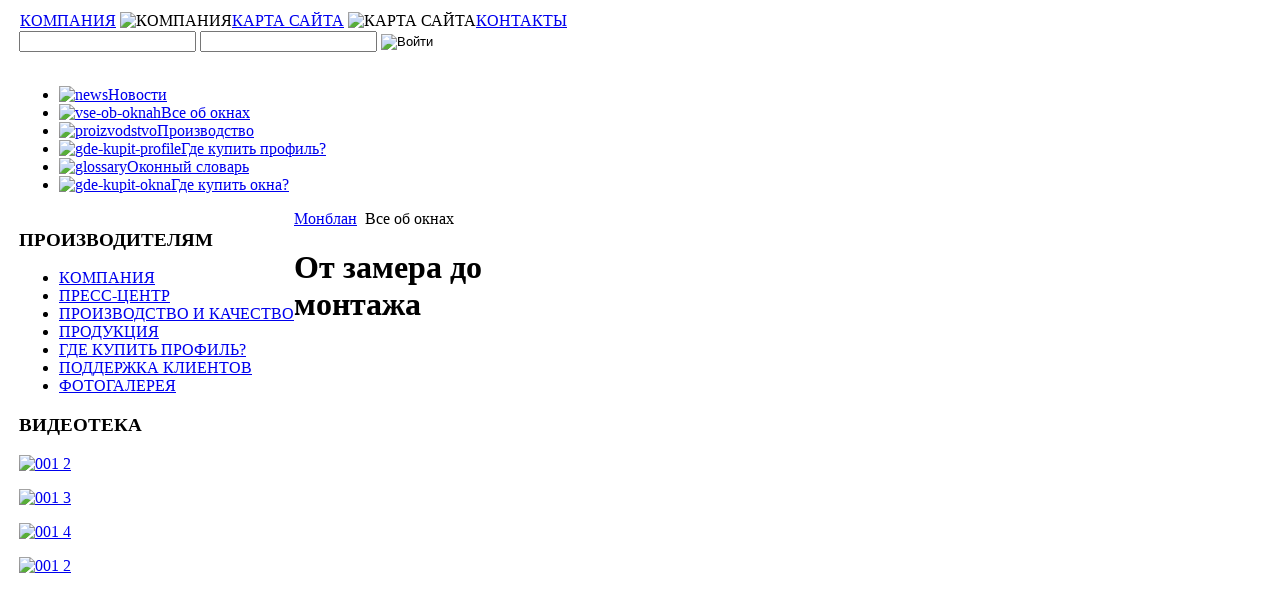

--- FILE ---
content_type: text/html; charset=utf-8
request_url: https://montblanc.by/vse-ob-oknah/61
body_size: 3391
content:
<!DOCTYPE html PUBLIC "-//W3C//DTD XHTML 1.0 Transitional//EN" "http://www.w3.org/TR/xhtml1/DTD/xhtml1-transitional.dtd">
<html xmlns="http://www.w3.org/1999/xhtml">
<head>
	  <base href="https://montblanc.by/vse-ob-oknah/61" />
  <meta http-equiv="content-type" content="text/html; charset=utf-8" />
  <meta name="robots" content="index, follow" />
  <meta name="keywords" content="Окна montblanc - вершина европейского качества" />
  <meta name="title" content="От замера до монтажа" />
  <meta name="description" content="Окна montblanc - вершина европейского качества" />
  <meta name="generator" content="Joomla! 1.5 - Open Source Content Management" />
  <title>От замера до монтажа</title>
  <link href="/favicon.ico" rel="shortcut icon" type="image/x-icon" />
  <link rel="stylesheet" href="/plugins/system/jcemediabox/css/jcemediabox.css?version=112" type="text/css" />
  <link rel="stylesheet" href="/plugins/system/jcemediabox/themes/standard/css/style.css?version=112" type="text/css" />
  <script type="text/javascript" src="/plugins/system/jcemediabox/js/jcemediabox.js?version=112"></script>
  <script type="text/javascript">
JCEMediaObject.init('/', {flash:"10,0,22,87",windowmedia:"5,1,52,701",quicktime:"6,0,2,0",realmedia:"7,0,0,0",shockwave:"8,5,1,0"});JCEMediaBox.init({popup:{width:"",height:"",legacy:0,lightbox:0,shadowbox:0,resize:1,icons:1,overlay:1,overlayopacity:0.8,overlaycolor:"#000000",fadespeed:500,scalespeed:500,hideobjects:0,scrolling:"fixed",close:2,labels:{'close':'Закрыть','next':'Следующее','previous':'Предыдущее','cancel':'Отменить','numbers':'{$current} из {$total}'}},tooltip:{className:"tooltip",opacity:0.8,speed:150,position:"br",offsets:{x: 16, y: 16}},base:"/",imgpath:"plugins/system/jcemediabox/img",theme:"standard",themecustom:"",themepath:"plugins/system/jcemediabox/themes"});
  </script>

	
	<link href="/media/frontend/css/main.css" rel="stylesheet" type="text/css" />
	<script src="/media/frontend/scripts/ac_runactivecontent.js" type="text/javascript"></script>
	<link rel="stylesheet" href="/templates/system/css/system.css" type="text/css" />

</head>
<body>
<table class="main_tab">
	<tr>
		<td class="left_td_sub">&nbsp;</td>
		<td class="center_td">
			<div class="page">
				<div class="header">
					<div class="logo"><a href="/"><img src="/media/frontend/images/logo.jpg" alt="" /></a></div>
						<div class="top_menu">
							<table width="100%" border="0" cellpadding="0" cellspacing="1"><tr><td nowrap="nowrap"><a href="/company" class="mainlevel_menutop" >КОМПАНИЯ</a> <img src="/images/stories/menu_ico_top_sep.gif" border="0" alt="КОМПАНИЯ"/><a href="/sitemap" class="mainlevel_menutop" >КАРТА САЙТА</a> <img src="/images/stories/menu_ico_top_sep.gif" border="0" alt="КАРТА САЙТА"/><a href="/contacts" class="mainlevel_menutop" >КОНТАКТЫ</a></td></tr></table>
						</div>
						<div class="form_bl">
							<form action="index.php" method="post" name="form-login" id="form-login" >
		
		<input name="username" id="username" type="text" alt="username" class="inp" />
		<input type="password" name="passwd" id="passwd" alt="password" class="inp" />
		<input type="image" src="/media/frontend/images/btn-login.jpg" name="Submit" value="Войти" />
	<!--
			Запомнить меня			<input type="checkbox" name="remember" id="remember" value="yes" alt="Remember Me" />
		
	<a href="/component/user/reset">
			Забыли пароль?	</a>
	<a href="/component/user/remind">
			Забыли логин?	</a>
	 -->
		
	<input type="hidden" name="option" value="com_user" />
	<input type="hidden" name="task" value="login" />
	<input type="hidden" name="return" value="L3ZzZS1vYi1va25haC82MQ==" />
	<input type="hidden" name="38336e9f798a747848bc576451b5cd6c" value="1" /></form>

						</div>
						<div class="clearer"></div>
						<div class="allflash2_jpg">
							&nbsp;
						</div>
						<div class="menu">
							<ul class="menu"><li class="item4"><a href="/news"><img src="/images/stories/menu_ico_news.jpg" alt="news" /><span>Новости</span></a></li><li id="current" class="active item6"><a href="/vse-ob-oknah"><img src="/images/stories/menu_ico_vseoboknah.jpg" alt="vse-ob-oknah" /><span>Все об окнах</span></a></li><li class="item3"><a href="/proizvodstvo"><img src="/images/stories/menu_ico_proizvodstvo.jpg" alt="proizvodstvo" /><span>Производство</span></a></li><li class="item5"><a href="/gde-kupit-profile"><img src="/images/stories/menu_ico_gdekupit.jpg" alt="gde-kupit-profile" /><span>Где купить профиль?</span></a></li><li class="item7"><a href="/glossary"><img src="/images/stories/menu_ico_glossary.jpg" alt="glossary" /><span>Оконный словарь</span></a></li><li class="item8"><a href="/gde-kupit-okna"><img src="/images/stories/menu_ico_pokupatelam.jpg" alt="gde-kupit-okna" /><span>Где купить окна?</span></a></li></ul>
						</div>
					</div>
					<div class="main">
													<div style="float: left;">
												<div class="left_col lc_proizvoditel">
			<div class="box_menu blue">
				<div class="left_menu _proizvoditel">
<!--		<div class="moduletable_proizvoditel">-->
					<div class="hdr_menu2"><h3 class="_proizvoditel">ПРОИЗВОДИТЕЛЯМ</h3></div>
			<div class="imgundertitle_proizvoditel"></div>
					<ul class="menu_proizvoditel" id="_proizvoditel"><li class="parent item26"><a href="/company"><span>КОМПАНИЯ</span></a></li><li class="parent item28"><a href="/press-news"><span>ПРЕСС-ЦЕНТР</span></a></li><li class="parent item15"><a href="/proizvodstvo"><span>ПРОИЗВОДСТВО И КАЧЕСТВО</span></a></li><li class="parent item35"><a href="/products"><span>ПРОДУКЦИЯ</span></a></li><li class="parent item46"><a href="/gde-kupit-profile"><span>ГДЕ КУПИТЬ ПРОФИЛЬ?</span></a></li><li class="item47"><a href="/partners"><span>ПОДДЕРЖКА КЛИЕНТОВ</span></a></li><li class="item64"><a href="/phgalery"><span>ФОТОГАЛЕРЕЯ</span></a></li></ul><!--		</div>-->
			</div>
		</div>
	</div>

			<div class="left_col lc_videoteka">
			<div class="box_menu blue">
				<div class="left_menu _videoteka">
<!--		<div class="moduletable_videoteka">-->
					<div class="hdr_menu2"><h3 class="_videoteka">ВИДЕОТЕКА</h3></div>
			<div class="imgundertitle_videoteka"></div>
					<p style="text-align: left;"><a href="/vse-ob-oknah/61"><img alt="001 2" src="/images/video/001_2.png" height="134" width="197" /></a></p>
<p style="text-align: left;"><a href="/vse-ob-oknah/61"><img alt="001 3" src="/images/video/001_3.png" height="134" width="197" /></a></p>
<p style="text-align: left;"><a href="/proizvodstvo/proizvodstvo"><img alt="001 4" src="/images/video/001_4.png" height="134" width="197" /></a></p>
<p style="text-align: left;"><a href="/proizvodstvo"><img alt="001 2" src="/images/video/001_5.png" height="135" width="198" /></a></p><!--		</div>-->
			</div>
		</div>
	</div>

	
							</div>
								
                        
					<div class="center_col">
				
			<span class="breadcrumbs pathway">
<a href="https://montblanc.by/" class="pathway">Монблан</a> <img src="/images/M_images/arrow.png" alt=""  /> Все об окнах</span>

			<div class="alpha_top"></div>
			
			
<div id="page">



<h1 class="contentheading">
	От замера до монтажа</h1>



<p class="buttonheading">
	</p>





<p style="text-align: center;"><object type="application/x-shockwave-flash" width="560" height="400" data="/media/jce/mediaplayer/mediaplayer.swf"><param name="wmode" value="opaque" /><param name="allowfullscreen" value="true" /><param name="flashvars" value="src=http://montblanc.by/images/video/Zamer i ustanovka 560x400.flv?controlBarAutoHide=false&amp;poster=/images/video/zamer_i_ustanovka.jpg&amp;endOfVideoOverlay=/images/video/zamer_i_ustanovka.jpg" /><param name="movie" value="/media/jce/mediaplayer/mediaplayer.swf" /></object></p>
<p><strong>Производство окон</strong></p>
<p style="text-align: center;"><object type="application/x-shockwave-flash" width="560" height="400" data="/media/jce/mediaplayer/mediaplayer.swf"><param name="wmode" value="opaque" /><param name="allowfullscreen" value="true" /><param name="flashvars" value="src=http://montblanc.by/images/video/Proizvodstvo okon 560x400.flv?controlBarAutoHide=false&amp;poster=/images/video/proizvodstvo_okon.jpg&amp;endOfVideoOverlay=/images/video/proizvodstvo_okon.jpg" /><param name="movie" value="/media/jce/mediaplayer/mediaplayer.swf" /></object></p>

</div>

	
					</div>
						<div class="right_col">
						<img src="/media/frontend/images/hdr_prof_syst.jpg" alt="" />
						
						
						<div class="box">
							<ul class="menu_profile"><li class="item2"><a href="/nord-a"><img src="/images/stories/menu_ico_profile_nord70.gif" align="right" alt="nord-a" /><span>Nord A</span></a></li><li class="item60"><a href="/nord-b"><img src="/images/stories/menu_ico_profile_nord70b.gif" align="right" alt="nord-b" /><span>Nord B</span></a></li><li class="item9"><a href="/profile-termo-60"><img src="/images/stories/menu_ico_profile_termo60.gif" align="right" alt="profile-termo-60" /><span>Termo 60</span></a></li><li class="item10"><a href="/profile-grand-80"><img src="/images/stories/menu_ico_profile_grand80.gif" align="right" alt="profile-grand-80" /><span>Grand 80</span></a></li><li class="item11"><a href="/profile-eco-60"><img src="/images/stories/menu_ico_profile_eco60.gif" align="right" alt="profile-eco-60" /><span>Eco 60</span></a></li><li class="item12"><a href="/profile-city-120"><img src="/images/stories/menu_ico_profile_city120.gif" align="right" alt="profile-city-120" /><span>Termo 120</span></a></li><li class="item13"><a href="/profile-logic"><img src="/images/stories/menu_ico_profile_logic.gif" align="right" alt="profile-logic" /><span>Logic</span></a></li></ul>
							<div class="clearer"></div>
						</div>
						
						<div class="setrif_bl">
							<ul id="mainlevel_sertificate"><li><a href="/sertificate" class="mainlevel_sertificate" >Сертификаты качества</a></li></ul>
						</div>
						</div>
							<div class="clearer"></div>
			</div>
				<div class="footer">
					<div class="copy"> <p>Copyright © 2008-2022 ОКНА MONTBLANC<br />все права защищены!</p>
<p>&nbsp;</p>
<p><span style="color: #999999;">Дизайн, разработка <a href="http://www.winport.by/">winport.by</a></span></p> </div>
					<div class="adress_bl"> <p><span>212004, Республика Беларусь, г. Могилев,  Витебский проспект, 7<br /> СООО «СТЛ ЭКСТРУЗИЯ»<br /> УНП 812000660 ОКПО 29349597700</span></p> </div>
					<div class="phone_bl"> <div>
<p><span class="caption">+375 (222)</span> 46 72 10</p>
</div> </div>
					<div class="clearer"></div>
				</div>
	</div>
			</td>
			<td class="right_td_sub">&nbsp;</td>
		</tr>
	</table>



 
</body>
</html>